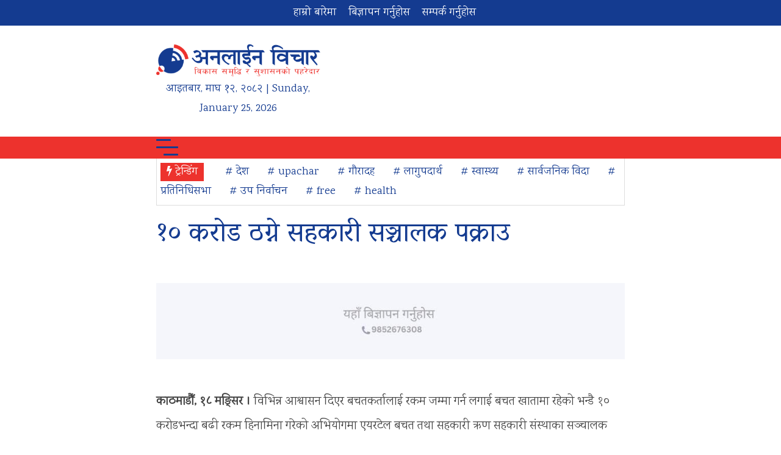

--- FILE ---
content_type: text/html; charset=UTF-8
request_url: https://www.onlinebichar.com/archives/4147
body_size: 12862
content:
<!doctype html>
<html lang="en-US"
 xmlns:og="http://ogp.me/ns#"
 xmlns:fb="http://ogp.me/ns/fb#" prefix="og: https://ogp.me/ns#">
    <head>
        <meta charset="UTF-8">
        <meta name="viewport" content="width=device-width, initial-scale=1">
        <link rel="profile" href="https://gmpg.org/xfn/11">
        <link rel="preconnect" href="https://fonts.googleapis.com">
        <link rel="preconnect" href="https://fonts.gstatic.com" crossorigin>
        <link href="https://fonts.googleapis.com/css2?family=Karma&family=Vesper+Libre&display=swap" rel="stylesheet">
        	<style>img:is([sizes="auto" i], [sizes^="auto," i]) { contain-intrinsic-size: 3000px 1500px }</style>
	
<!-- Search Engine Optimization by Rank Math - https://rankmath.com/ -->
<title>१० करोड ठग्ने सहकारी सञ्चालक पक्राउ - Online Bichar</title>
<meta name="description" content="काठमाडौँ, १८ मङ्सिर । विभिन्न आश्वासन दिएर बचतकर्तालाई रकम जम्मा गर्न लगाई बचत खातामा रहेको भन्डै १० करोडभन्दा बढी रकम हिनामिना गरेको अभियोगमा एयरटेल बचत तथा"/>
<meta name="robots" content="follow, index, max-snippet:-1, max-video-preview:-1, max-image-preview:large"/>
<link rel="canonical" href="https://www.onlinebichar.com/archives/4147" />
<meta property="og:locale" content="en_US" />
<meta property="og:type" content="article" />
<meta property="og:title" content="१० करोड ठग्ने सहकारी सञ्चालक पक्राउ - Online Bichar" />
<meta property="og:description" content="काठमाडौँ, १८ मङ्सिर । विभिन्न आश्वासन दिएर बचतकर्तालाई रकम जम्मा गर्न लगाई बचत खातामा रहेको भन्डै १० करोडभन्दा बढी रकम हिनामिना गरेको अभियोगमा एयरटेल बचत तथा" />
<meta property="og:url" content="https://www.onlinebichar.com/archives/4147" />
<meta property="og:site_name" content="Online Bichar" />
<meta property="article:publisher" content="https://www.facebook.com/onlinebichar.np" />
<meta property="article:section" content="Featured" />
<meta property="og:image" content="https://www.onlinebichar.com/wp-content/uploads/2018/12/एक-करोड.jpg" />
<meta property="og:image:secure_url" content="https://www.onlinebichar.com/wp-content/uploads/2018/12/एक-करोड.jpg" />
<meta property="og:image:width" content="840" />
<meta property="og:image:height" content="500" />
<meta property="og:image:alt" content="१० करोड ठग्ने सहकारी सञ्चालक पक्राउ" />
<meta property="og:image:type" content="image/jpeg" />
<meta property="article:published_time" content="2018-12-04T09:14:23+05:45" />
<meta name="twitter:card" content="summary_large_image" />
<meta name="twitter:title" content="१० करोड ठग्ने सहकारी सञ्चालक पक्राउ - Online Bichar" />
<meta name="twitter:description" content="काठमाडौँ, १८ मङ्सिर । विभिन्न आश्वासन दिएर बचतकर्तालाई रकम जम्मा गर्न लगाई बचत खातामा रहेको भन्डै १० करोडभन्दा बढी रकम हिनामिना गरेको अभियोगमा एयरटेल बचत तथा" />
<meta name="twitter:site" content="@onlinebichar" />
<meta name="twitter:creator" content="@onlinebichar" />
<meta name="twitter:image" content="https://www.onlinebichar.com/wp-content/uploads/2018/12/एक-करोड.jpg" />
<meta name="twitter:label1" content="Written by" />
<meta name="twitter:data1" content="Online Bichar" />
<meta name="twitter:label2" content="Time to read" />
<meta name="twitter:data2" content="Less than a minute" />
<script type="application/ld+json" class="rank-math-schema">{"@context":"https://schema.org","@graph":[{"@type":"Place","@id":"https://www.onlinebichar.com/#place","address":{"@type":"PostalAddress","streetAddress":"Gauradaha","addressLocality":"Jhapa","addressRegion":"Kosi","postalCode":"57200","addressCountry":"Nepal"}},{"@type":["NewsMediaOrganization","Organization"],"@id":"https://www.onlinebichar.com/#organization","name":"Online Bichar","url":"https://www.onlinebichar.com","sameAs":["https://www.facebook.com/onlinebichar.np","https://twitter.com/onlinebichar"],"email":"info@onlinebichar.com","address":{"@type":"PostalAddress","streetAddress":"Gauradaha","addressLocality":"Jhapa","addressRegion":"Kosi","postalCode":"57200","addressCountry":"Nepal"},"logo":{"@type":"ImageObject","@id":"https://www.onlinebichar.com/#logo","url":"https://www.onlinebichar.com/wp-content/uploads/2023/04/onlinebichar_favicon.png","contentUrl":"https://www.onlinebichar.com/wp-content/uploads/2023/04/onlinebichar_favicon.png","caption":"Online Bichar","inLanguage":"en-US","width":"512","height":"512"},"contactPoint":[{"@type":"ContactPoint","telephone":"+9779852676308","contactType":"customer support"}],"location":{"@id":"https://www.onlinebichar.com/#place"}},{"@type":"WebSite","@id":"https://www.onlinebichar.com/#website","url":"https://www.onlinebichar.com","name":"Online Bichar","alternateName":"\u0905\u0928\u0932\u093e\u0907\u0928 \u0935\u093f\u091a\u093e\u0930","publisher":{"@id":"https://www.onlinebichar.com/#organization"},"inLanguage":"en-US"},{"@type":"ImageObject","@id":"https://www.onlinebichar.com/wp-content/uploads/2018/12/\u090f\u0915-\u0915\u0930\u094b\u0921.jpg","url":"https://www.onlinebichar.com/wp-content/uploads/2018/12/\u090f\u0915-\u0915\u0930\u094b\u0921.jpg","width":"840","height":"500","inLanguage":"en-US"},{"@type":"BreadcrumbList","@id":"https://www.onlinebichar.com/archives/4147#breadcrumb","itemListElement":[{"@type":"ListItem","position":"1","item":{"@id":"https://www.onlinebichar.com","name":"Home"}},{"@type":"ListItem","position":"2","item":{"@id":"https://www.onlinebichar.com/news/featured","name":"Featured"}},{"@type":"ListItem","position":"3","item":{"@id":"https://www.onlinebichar.com/archives/4147","name":"\u0967\u0966 \u0915\u0930\u094b\u0921 \u0920\u0917\u094d\u0928\u0947 \u0938\u0939\u0915\u093e\u0930\u0940 \u0938\u091e\u094d\u091a\u093e\u0932\u0915 \u092a\u0915\u094d\u0930\u093e\u0909"}}]},{"@type":"WebPage","@id":"https://www.onlinebichar.com/archives/4147#webpage","url":"https://www.onlinebichar.com/archives/4147","name":"\u0967\u0966 \u0915\u0930\u094b\u0921 \u0920\u0917\u094d\u0928\u0947 \u0938\u0939\u0915\u093e\u0930\u0940 \u0938\u091e\u094d\u091a\u093e\u0932\u0915 \u092a\u0915\u094d\u0930\u093e\u0909 - Online Bichar","datePublished":"2018-12-04T09:14:23+05:45","dateModified":"2018-12-04T09:14:23+05:45","isPartOf":{"@id":"https://www.onlinebichar.com/#website"},"primaryImageOfPage":{"@id":"https://www.onlinebichar.com/wp-content/uploads/2018/12/\u090f\u0915-\u0915\u0930\u094b\u0921.jpg"},"inLanguage":"en-US","breadcrumb":{"@id":"https://www.onlinebichar.com/archives/4147#breadcrumb"}},{"@type":"Person","@id":"https://www.onlinebichar.com/author/online-bichar","name":"Online Bichar","url":"https://www.onlinebichar.com/author/online-bichar","image":{"@type":"ImageObject","@id":"https://secure.gravatar.com/avatar/afc01607bf12aba1c3f0998c2b87379d5c18b69a33a1d57fcd1d735fcf8a262d?s=96&amp;d=mm&amp;r=g","url":"https://secure.gravatar.com/avatar/afc01607bf12aba1c3f0998c2b87379d5c18b69a33a1d57fcd1d735fcf8a262d?s=96&amp;d=mm&amp;r=g","caption":"Online Bichar","inLanguage":"en-US"},"sameAs":["http://www.onlinebichar.com"],"worksFor":{"@id":"https://www.onlinebichar.com/#organization"}},{"@type":"NewsArticle","headline":"\u0967\u0966 \u0915\u0930\u094b\u0921 \u0920\u0917\u094d\u0928\u0947 \u0938\u0939\u0915\u093e\u0930\u0940 \u0938\u091e\u094d\u091a\u093e\u0932\u0915 \u092a\u0915\u094d\u0930\u093e\u0909 - Online Bichar","datePublished":"2018-12-04T09:14:23+05:45","dateModified":"2018-12-04T09:14:23+05:45","articleSection":"Featured, \u092e\u0941\u0916\u094d\u092f \u0938\u092e\u093e\u091a\u093e\u0930, \u0938\u092e\u093e\u091a\u093e\u0930","author":{"@id":"https://www.onlinebichar.com/author/online-bichar","name":"Online Bichar"},"publisher":{"@id":"https://www.onlinebichar.com/#organization"},"description":"\u0915\u093e\u0920\u092e\u093e\u0921\u094c\u0901, \u0967\u096e \u092e\u0919\u094d\u0938\u093f\u0930\u00a0\u0964 \u0935\u093f\u092d\u093f\u0928\u094d\u0928 \u0906\u0936\u094d\u0935\u093e\u0938\u0928 \u0926\u093f\u090f\u0930 \u092c\u091a\u0924\u0915\u0930\u094d\u0924\u093e\u0932\u093e\u0908 \u0930\u0915\u092e \u091c\u092e\u094d\u092e\u093e \u0917\u0930\u094d\u0928 \u0932\u0917\u093e\u0908 \u092c\u091a\u0924 \u0916\u093e\u0924\u093e\u092e\u093e \u0930\u0939\u0947\u0915\u094b \u092d\u0928\u094d\u0921\u0948 \u0967\u0966 \u0915\u0930\u094b\u0921\u092d\u0928\u094d\u0926\u093e \u092c\u0922\u0940 \u0930\u0915\u092e \u0939\u093f\u0928\u093e\u092e\u093f\u0928\u093e \u0917\u0930\u0947\u0915\u094b \u0905\u092d\u093f\u092f\u094b\u0917\u092e\u093e \u090f\u092f\u0930\u091f\u0947\u0932 \u092c\u091a\u0924 \u0924\u0925\u093e","name":"\u0967\u0966 \u0915\u0930\u094b\u0921 \u0920\u0917\u094d\u0928\u0947 \u0938\u0939\u0915\u093e\u0930\u0940 \u0938\u091e\u094d\u091a\u093e\u0932\u0915 \u092a\u0915\u094d\u0930\u093e\u0909 - Online Bichar","@id":"https://www.onlinebichar.com/archives/4147#richSnippet","isPartOf":{"@id":"https://www.onlinebichar.com/archives/4147#webpage"},"image":{"@id":"https://www.onlinebichar.com/wp-content/uploads/2018/12/\u090f\u0915-\u0915\u0930\u094b\u0921.jpg"},"inLanguage":"en-US","mainEntityOfPage":{"@id":"https://www.onlinebichar.com/archives/4147#webpage"}}]}</script>
<!-- /Rank Math WordPress SEO plugin -->

<link rel="alternate" type="application/rss+xml" title="Online Bichar &raquo; Feed" href="https://www.onlinebichar.com/feed" />
<link rel="alternate" type="application/rss+xml" title="Online Bichar &raquo; Comments Feed" href="https://www.onlinebichar.com/comments/feed" />
<link rel="alternate" type="application/rss+xml" title="Online Bichar &raquo; १० करोड ठग्ने सहकारी सञ्चालक पक्राउ Comments Feed" href="https://www.onlinebichar.com/archives/4147/feed" />
<script>
window._wpemojiSettings = {"baseUrl":"https:\/\/s.w.org\/images\/core\/emoji\/16.0.1\/72x72\/","ext":".png","svgUrl":"https:\/\/s.w.org\/images\/core\/emoji\/16.0.1\/svg\/","svgExt":".svg","source":{"concatemoji":"https:\/\/www.onlinebichar.com\/wp-includes\/js\/wp-emoji-release.min.js?ver=6.8.3"}};
/*! This file is auto-generated */
!function(s,n){var o,i,e;function c(e){try{var t={supportTests:e,timestamp:(new Date).valueOf()};sessionStorage.setItem(o,JSON.stringify(t))}catch(e){}}function p(e,t,n){e.clearRect(0,0,e.canvas.width,e.canvas.height),e.fillText(t,0,0);var t=new Uint32Array(e.getImageData(0,0,e.canvas.width,e.canvas.height).data),a=(e.clearRect(0,0,e.canvas.width,e.canvas.height),e.fillText(n,0,0),new Uint32Array(e.getImageData(0,0,e.canvas.width,e.canvas.height).data));return t.every(function(e,t){return e===a[t]})}function u(e,t){e.clearRect(0,0,e.canvas.width,e.canvas.height),e.fillText(t,0,0);for(var n=e.getImageData(16,16,1,1),a=0;a<n.data.length;a++)if(0!==n.data[a])return!1;return!0}function f(e,t,n,a){switch(t){case"flag":return n(e,"\ud83c\udff3\ufe0f\u200d\u26a7\ufe0f","\ud83c\udff3\ufe0f\u200b\u26a7\ufe0f")?!1:!n(e,"\ud83c\udde8\ud83c\uddf6","\ud83c\udde8\u200b\ud83c\uddf6")&&!n(e,"\ud83c\udff4\udb40\udc67\udb40\udc62\udb40\udc65\udb40\udc6e\udb40\udc67\udb40\udc7f","\ud83c\udff4\u200b\udb40\udc67\u200b\udb40\udc62\u200b\udb40\udc65\u200b\udb40\udc6e\u200b\udb40\udc67\u200b\udb40\udc7f");case"emoji":return!a(e,"\ud83e\udedf")}return!1}function g(e,t,n,a){var r="undefined"!=typeof WorkerGlobalScope&&self instanceof WorkerGlobalScope?new OffscreenCanvas(300,150):s.createElement("canvas"),o=r.getContext("2d",{willReadFrequently:!0}),i=(o.textBaseline="top",o.font="600 32px Arial",{});return e.forEach(function(e){i[e]=t(o,e,n,a)}),i}function t(e){var t=s.createElement("script");t.src=e,t.defer=!0,s.head.appendChild(t)}"undefined"!=typeof Promise&&(o="wpEmojiSettingsSupports",i=["flag","emoji"],n.supports={everything:!0,everythingExceptFlag:!0},e=new Promise(function(e){s.addEventListener("DOMContentLoaded",e,{once:!0})}),new Promise(function(t){var n=function(){try{var e=JSON.parse(sessionStorage.getItem(o));if("object"==typeof e&&"number"==typeof e.timestamp&&(new Date).valueOf()<e.timestamp+604800&&"object"==typeof e.supportTests)return e.supportTests}catch(e){}return null}();if(!n){if("undefined"!=typeof Worker&&"undefined"!=typeof OffscreenCanvas&&"undefined"!=typeof URL&&URL.createObjectURL&&"undefined"!=typeof Blob)try{var e="postMessage("+g.toString()+"("+[JSON.stringify(i),f.toString(),p.toString(),u.toString()].join(",")+"));",a=new Blob([e],{type:"text/javascript"}),r=new Worker(URL.createObjectURL(a),{name:"wpTestEmojiSupports"});return void(r.onmessage=function(e){c(n=e.data),r.terminate(),t(n)})}catch(e){}c(n=g(i,f,p,u))}t(n)}).then(function(e){for(var t in e)n.supports[t]=e[t],n.supports.everything=n.supports.everything&&n.supports[t],"flag"!==t&&(n.supports.everythingExceptFlag=n.supports.everythingExceptFlag&&n.supports[t]);n.supports.everythingExceptFlag=n.supports.everythingExceptFlag&&!n.supports.flag,n.DOMReady=!1,n.readyCallback=function(){n.DOMReady=!0}}).then(function(){return e}).then(function(){var e;n.supports.everything||(n.readyCallback(),(e=n.source||{}).concatemoji?t(e.concatemoji):e.wpemoji&&e.twemoji&&(t(e.twemoji),t(e.wpemoji)))}))}((window,document),window._wpemojiSettings);
</script>
<style id='wp-emoji-styles-inline-css'>

	img.wp-smiley, img.emoji {
		display: inline !important;
		border: none !important;
		box-shadow: none !important;
		height: 1em !important;
		width: 1em !important;
		margin: 0 0.07em !important;
		vertical-align: -0.1em !important;
		background: none !important;
		padding: 0 !important;
	}
</style>
<link rel='stylesheet' id='wp-block-library-css' href='https://www.onlinebichar.com/wp-includes/css/dist/block-library/style.min.css?ver=6.8.3' media='all' />
<style id='classic-theme-styles-inline-css'>
/*! This file is auto-generated */
.wp-block-button__link{color:#fff;background-color:#32373c;border-radius:9999px;box-shadow:none;text-decoration:none;padding:calc(.667em + 2px) calc(1.333em + 2px);font-size:1.125em}.wp-block-file__button{background:#32373c;color:#fff;text-decoration:none}
</style>
<style id='global-styles-inline-css'>
:root{--wp--preset--aspect-ratio--square: 1;--wp--preset--aspect-ratio--4-3: 4/3;--wp--preset--aspect-ratio--3-4: 3/4;--wp--preset--aspect-ratio--3-2: 3/2;--wp--preset--aspect-ratio--2-3: 2/3;--wp--preset--aspect-ratio--16-9: 16/9;--wp--preset--aspect-ratio--9-16: 9/16;--wp--preset--color--black: #000000;--wp--preset--color--cyan-bluish-gray: #abb8c3;--wp--preset--color--white: #ffffff;--wp--preset--color--pale-pink: #f78da7;--wp--preset--color--vivid-red: #cf2e2e;--wp--preset--color--luminous-vivid-orange: #ff6900;--wp--preset--color--luminous-vivid-amber: #fcb900;--wp--preset--color--light-green-cyan: #7bdcb5;--wp--preset--color--vivid-green-cyan: #00d084;--wp--preset--color--pale-cyan-blue: #8ed1fc;--wp--preset--color--vivid-cyan-blue: #0693e3;--wp--preset--color--vivid-purple: #9b51e0;--wp--preset--gradient--vivid-cyan-blue-to-vivid-purple: linear-gradient(135deg,rgba(6,147,227,1) 0%,rgb(155,81,224) 100%);--wp--preset--gradient--light-green-cyan-to-vivid-green-cyan: linear-gradient(135deg,rgb(122,220,180) 0%,rgb(0,208,130) 100%);--wp--preset--gradient--luminous-vivid-amber-to-luminous-vivid-orange: linear-gradient(135deg,rgba(252,185,0,1) 0%,rgba(255,105,0,1) 100%);--wp--preset--gradient--luminous-vivid-orange-to-vivid-red: linear-gradient(135deg,rgba(255,105,0,1) 0%,rgb(207,46,46) 100%);--wp--preset--gradient--very-light-gray-to-cyan-bluish-gray: linear-gradient(135deg,rgb(238,238,238) 0%,rgb(169,184,195) 100%);--wp--preset--gradient--cool-to-warm-spectrum: linear-gradient(135deg,rgb(74,234,220) 0%,rgb(151,120,209) 20%,rgb(207,42,186) 40%,rgb(238,44,130) 60%,rgb(251,105,98) 80%,rgb(254,248,76) 100%);--wp--preset--gradient--blush-light-purple: linear-gradient(135deg,rgb(255,206,236) 0%,rgb(152,150,240) 100%);--wp--preset--gradient--blush-bordeaux: linear-gradient(135deg,rgb(254,205,165) 0%,rgb(254,45,45) 50%,rgb(107,0,62) 100%);--wp--preset--gradient--luminous-dusk: linear-gradient(135deg,rgb(255,203,112) 0%,rgb(199,81,192) 50%,rgb(65,88,208) 100%);--wp--preset--gradient--pale-ocean: linear-gradient(135deg,rgb(255,245,203) 0%,rgb(182,227,212) 50%,rgb(51,167,181) 100%);--wp--preset--gradient--electric-grass: linear-gradient(135deg,rgb(202,248,128) 0%,rgb(113,206,126) 100%);--wp--preset--gradient--midnight: linear-gradient(135deg,rgb(2,3,129) 0%,rgb(40,116,252) 100%);--wp--preset--font-size--small: 13px;--wp--preset--font-size--medium: 20px;--wp--preset--font-size--large: 36px;--wp--preset--font-size--x-large: 42px;--wp--preset--spacing--20: 0.44rem;--wp--preset--spacing--30: 0.67rem;--wp--preset--spacing--40: 1rem;--wp--preset--spacing--50: 1.5rem;--wp--preset--spacing--60: 2.25rem;--wp--preset--spacing--70: 3.38rem;--wp--preset--spacing--80: 5.06rem;--wp--preset--shadow--natural: 6px 6px 9px rgba(0, 0, 0, 0.2);--wp--preset--shadow--deep: 12px 12px 50px rgba(0, 0, 0, 0.4);--wp--preset--shadow--sharp: 6px 6px 0px rgba(0, 0, 0, 0.2);--wp--preset--shadow--outlined: 6px 6px 0px -3px rgba(255, 255, 255, 1), 6px 6px rgba(0, 0, 0, 1);--wp--preset--shadow--crisp: 6px 6px 0px rgba(0, 0, 0, 1);}:where(.is-layout-flex){gap: 0.5em;}:where(.is-layout-grid){gap: 0.5em;}body .is-layout-flex{display: flex;}.is-layout-flex{flex-wrap: wrap;align-items: center;}.is-layout-flex > :is(*, div){margin: 0;}body .is-layout-grid{display: grid;}.is-layout-grid > :is(*, div){margin: 0;}:where(.wp-block-columns.is-layout-flex){gap: 2em;}:where(.wp-block-columns.is-layout-grid){gap: 2em;}:where(.wp-block-post-template.is-layout-flex){gap: 1.25em;}:where(.wp-block-post-template.is-layout-grid){gap: 1.25em;}.has-black-color{color: var(--wp--preset--color--black) !important;}.has-cyan-bluish-gray-color{color: var(--wp--preset--color--cyan-bluish-gray) !important;}.has-white-color{color: var(--wp--preset--color--white) !important;}.has-pale-pink-color{color: var(--wp--preset--color--pale-pink) !important;}.has-vivid-red-color{color: var(--wp--preset--color--vivid-red) !important;}.has-luminous-vivid-orange-color{color: var(--wp--preset--color--luminous-vivid-orange) !important;}.has-luminous-vivid-amber-color{color: var(--wp--preset--color--luminous-vivid-amber) !important;}.has-light-green-cyan-color{color: var(--wp--preset--color--light-green-cyan) !important;}.has-vivid-green-cyan-color{color: var(--wp--preset--color--vivid-green-cyan) !important;}.has-pale-cyan-blue-color{color: var(--wp--preset--color--pale-cyan-blue) !important;}.has-vivid-cyan-blue-color{color: var(--wp--preset--color--vivid-cyan-blue) !important;}.has-vivid-purple-color{color: var(--wp--preset--color--vivid-purple) !important;}.has-black-background-color{background-color: var(--wp--preset--color--black) !important;}.has-cyan-bluish-gray-background-color{background-color: var(--wp--preset--color--cyan-bluish-gray) !important;}.has-white-background-color{background-color: var(--wp--preset--color--white) !important;}.has-pale-pink-background-color{background-color: var(--wp--preset--color--pale-pink) !important;}.has-vivid-red-background-color{background-color: var(--wp--preset--color--vivid-red) !important;}.has-luminous-vivid-orange-background-color{background-color: var(--wp--preset--color--luminous-vivid-orange) !important;}.has-luminous-vivid-amber-background-color{background-color: var(--wp--preset--color--luminous-vivid-amber) !important;}.has-light-green-cyan-background-color{background-color: var(--wp--preset--color--light-green-cyan) !important;}.has-vivid-green-cyan-background-color{background-color: var(--wp--preset--color--vivid-green-cyan) !important;}.has-pale-cyan-blue-background-color{background-color: var(--wp--preset--color--pale-cyan-blue) !important;}.has-vivid-cyan-blue-background-color{background-color: var(--wp--preset--color--vivid-cyan-blue) !important;}.has-vivid-purple-background-color{background-color: var(--wp--preset--color--vivid-purple) !important;}.has-black-border-color{border-color: var(--wp--preset--color--black) !important;}.has-cyan-bluish-gray-border-color{border-color: var(--wp--preset--color--cyan-bluish-gray) !important;}.has-white-border-color{border-color: var(--wp--preset--color--white) !important;}.has-pale-pink-border-color{border-color: var(--wp--preset--color--pale-pink) !important;}.has-vivid-red-border-color{border-color: var(--wp--preset--color--vivid-red) !important;}.has-luminous-vivid-orange-border-color{border-color: var(--wp--preset--color--luminous-vivid-orange) !important;}.has-luminous-vivid-amber-border-color{border-color: var(--wp--preset--color--luminous-vivid-amber) !important;}.has-light-green-cyan-border-color{border-color: var(--wp--preset--color--light-green-cyan) !important;}.has-vivid-green-cyan-border-color{border-color: var(--wp--preset--color--vivid-green-cyan) !important;}.has-pale-cyan-blue-border-color{border-color: var(--wp--preset--color--pale-cyan-blue) !important;}.has-vivid-cyan-blue-border-color{border-color: var(--wp--preset--color--vivid-cyan-blue) !important;}.has-vivid-purple-border-color{border-color: var(--wp--preset--color--vivid-purple) !important;}.has-vivid-cyan-blue-to-vivid-purple-gradient-background{background: var(--wp--preset--gradient--vivid-cyan-blue-to-vivid-purple) !important;}.has-light-green-cyan-to-vivid-green-cyan-gradient-background{background: var(--wp--preset--gradient--light-green-cyan-to-vivid-green-cyan) !important;}.has-luminous-vivid-amber-to-luminous-vivid-orange-gradient-background{background: var(--wp--preset--gradient--luminous-vivid-amber-to-luminous-vivid-orange) !important;}.has-luminous-vivid-orange-to-vivid-red-gradient-background{background: var(--wp--preset--gradient--luminous-vivid-orange-to-vivid-red) !important;}.has-very-light-gray-to-cyan-bluish-gray-gradient-background{background: var(--wp--preset--gradient--very-light-gray-to-cyan-bluish-gray) !important;}.has-cool-to-warm-spectrum-gradient-background{background: var(--wp--preset--gradient--cool-to-warm-spectrum) !important;}.has-blush-light-purple-gradient-background{background: var(--wp--preset--gradient--blush-light-purple) !important;}.has-blush-bordeaux-gradient-background{background: var(--wp--preset--gradient--blush-bordeaux) !important;}.has-luminous-dusk-gradient-background{background: var(--wp--preset--gradient--luminous-dusk) !important;}.has-pale-ocean-gradient-background{background: var(--wp--preset--gradient--pale-ocean) !important;}.has-electric-grass-gradient-background{background: var(--wp--preset--gradient--electric-grass) !important;}.has-midnight-gradient-background{background: var(--wp--preset--gradient--midnight) !important;}.has-small-font-size{font-size: var(--wp--preset--font-size--small) !important;}.has-medium-font-size{font-size: var(--wp--preset--font-size--medium) !important;}.has-large-font-size{font-size: var(--wp--preset--font-size--large) !important;}.has-x-large-font-size{font-size: var(--wp--preset--font-size--x-large) !important;}
:where(.wp-block-post-template.is-layout-flex){gap: 1.25em;}:where(.wp-block-post-template.is-layout-grid){gap: 1.25em;}
:where(.wp-block-columns.is-layout-flex){gap: 2em;}:where(.wp-block-columns.is-layout-grid){gap: 2em;}
:root :where(.wp-block-pullquote){font-size: 1.5em;line-height: 1.6;}
</style>
<link rel='stylesheet' id='font-awesome-css' href='https://www.onlinebichar.com/wp-content/themes/onlinebichar_v4/css/font-awesome.min.css?ver=6.8.3' media='all' />
<link rel='stylesheet' id='all-css' href='https://www.onlinebichar.com/wp-content/themes/onlinebichar_v4/css/all.css?ver=6.8.3' media='all' />
<link rel='stylesheet' id='ob-style-css' href='https://www.onlinebichar.com/wp-content/themes/onlinebichar_v4/style.css?ver=10.4' media='all' />
<script src="https://www.onlinebichar.com/wp-includes/js/jquery/jquery.min.js?ver=3.7.1" id="jquery-core-js"></script>
<script src="https://www.onlinebichar.com/wp-includes/js/jquery/jquery-migrate.min.js?ver=3.4.1" id="jquery-migrate-js"></script>
<link rel="https://api.w.org/" href="https://www.onlinebichar.com/wp-json/" /><link rel="alternate" title="JSON" type="application/json" href="https://www.onlinebichar.com/wp-json/wp/v2/posts/4147" /><link rel="EditURI" type="application/rsd+xml" title="RSD" href="https://www.onlinebichar.com/xmlrpc.php?rsd" />
<meta name="generator" content="WordPress 6.8.3" />
<link rel='shortlink' href='https://www.onlinebichar.com/?p=4147' />
<link rel="alternate" title="oEmbed (JSON)" type="application/json+oembed" href="https://www.onlinebichar.com/wp-json/oembed/1.0/embed?url=https%3A%2F%2Fwww.onlinebichar.com%2Farchives%2F4147" />
<link rel="alternate" title="oEmbed (XML)" type="text/xml+oembed" href="https://www.onlinebichar.com/wp-json/oembed/1.0/embed?url=https%3A%2F%2Fwww.onlinebichar.com%2Farchives%2F4147&#038;format=xml" />
<meta property="fb:app_id" content="151902322248658"/><script id="google_gtagjs" src="https://www.googletagmanager.com/gtag/js?id=G-69EB63CJSD" async></script>
<script id="google_gtagjs-inline">
window.dataLayer = window.dataLayer || [];function gtag(){dataLayer.push(arguments);}gtag('js', new Date());gtag('config', 'G-69EB63CJSD', {} );
</script>
<link rel="icon" href="https://www.onlinebichar.com/wp-content/uploads/2023/04/cropped-onlinebichar_favicon-32x32.jpg" sizes="32x32" />
<link rel="icon" href="https://www.onlinebichar.com/wp-content/uploads/2023/04/cropped-onlinebichar_favicon-192x192.jpg" sizes="192x192" />
<link rel="apple-touch-icon" href="https://www.onlinebichar.com/wp-content/uploads/2023/04/cropped-onlinebichar_favicon-180x180.jpg" />
<meta name="msapplication-TileImage" content="https://www.onlinebichar.com/wp-content/uploads/2023/04/cropped-onlinebichar_favicon-270x270.jpg" />
    </head>

    <body class="wp-singular post-template-default single single-post postid-4147 single-format-standard wp-theme-onlinebichar_v4">
                <div id="page" class="site">
            <div class="top-header">
                <div class="onlinebichar-container">
                    <div class="top-header-left">
                        <ul id="menu-td-demo-top-menu" class="menu"><li id="menu-item-34" class="menu-item menu-item-type-custom menu-item-object-custom menu-item-34"><a href="https://www.onlinebichar.com/about-us">हाम्रो बारेमा</a></li>
<li id="menu-item-35" class="menu-item menu-item-type-custom menu-item-object-custom menu-item-35"><a href="#">बिज्ञापन गर्नुहोस</a></li>
<li id="menu-item-36" class="menu-item menu-item-type-post_type menu-item-object-page menu-item-36"><a href="https://www.onlinebichar.com/contact">सम्पर्क गर्नुहोस</a></li>
</ul>                    </div>

                    <div class="top-header-right">
                        <form role="search" method="get" class="search-form" action="https://www.onlinebichar.com/">
				<label>
					<span class="screen-reader-text">Search for:</span>
					<input type="search" class="search-field" placeholder="Search &hellip;" value="" name="s" />
				</label>
				<input type="submit" class="search-submit" value="Search" />
			</form>                    </div>
                </div>
            </div>

            <div class="main-header">
                <div class="onlinebichar-container">
                    <div class="site-branding">
                        <a href="https://www.onlinebichar.com/" rel="home">
                            <img src="https://www.onlinebichar.com/wp-content/uploads/2023/04/onlinebichar_logo_v4_1.png"  alt="Online Bichar">
                        </a>
                            <div class="nep-eng-calendar">
                <span class="nep-day">आइतबार</span>,
        <span class="nep-month">माघ</span>
        <span class="nep-date">१२</span>,
        <span class="nep-date">२०८२</span> | Sunday, January 25, 2026    </div>
                        </div><!-- .site-branding -->

                    <div class="site-header-ad">
                                            </div>
                </div>
            </div>

            <nav id="site-navigation" class="main-navigation">
                <div class="onlinebichar-container">
                    <div class="toggle-menu">
                        <div class="burger burger-squeeze"><div class="burger-lines"></div></div>
                    </div>
                    <ul id="menu-td-demo-header-menu" class="clearfix onlinebichar-menu"><li id="menu-item-33881" class="menu-item menu-item-type-post_type menu-item-object-page menu-item-33881"><a href="https://www.onlinebichar.com/homepage">गृहपृष्ठ</a></li>
<li id="menu-item-33882" class="menu-item menu-item-type-taxonomy menu-item-object-category current-post-ancestor current-menu-parent current-post-parent menu-item-33882"><a href="https://www.onlinebichar.com/news/news">समाचार</a></li>
<li id="menu-item-174" class="menu-item menu-item-type-taxonomy menu-item-object-category menu-item-174"><a href="https://www.onlinebichar.com/news/bichar">विचार</a></li>
<li id="menu-item-175" class="menu-item menu-item-type-taxonomy menu-item-object-category menu-item-175"><a href="https://www.onlinebichar.com/news/artha">अर्थ</a></li>
<li id="menu-item-170" class="menu-item menu-item-type-taxonomy menu-item-object-category menu-item-170"><a href="https://www.onlinebichar.com/news/health">स्वास्थ्य</a></li>
<li id="menu-item-168" class="menu-item menu-item-type-taxonomy menu-item-object-category menu-item-168"><a href="https://www.onlinebichar.com/news/shikshya">शिक्षा / साहित्य</a></li>
<li id="menu-item-163" class="menu-item menu-item-type-taxonomy menu-item-object-category menu-item-163"><a href="https://www.onlinebichar.com/news/sports">खेल</a></li>
<li id="menu-item-1621" class="menu-item menu-item-type-taxonomy menu-item-object-category menu-item-1621"><a href="https://www.onlinebichar.com/news/international">विश्व</a></li>
<li id="menu-item-33883" class="menu-item menu-item-type-taxonomy menu-item-object-category menu-item-33883"><a href="https://www.onlinebichar.com/news/newspaper">पत्र / पत्रिका</a></li>
<li id="menu-item-181" class="menu-item menu-item-type-taxonomy menu-item-object-category menu-item-181"><a href="https://www.onlinebichar.com/news/editorial">सम्पादकीय</a></li>
<li id="menu-item-33884" class="menu-item menu-item-type-custom menu-item-object-custom menu-item-has-children menu-item-33884"><a href="#">अन्य +</a>
<ul class="sub-menu">
	<li id="menu-item-33889" class="menu-item menu-item-type-taxonomy menu-item-object-category menu-item-33889"><a href="https://www.onlinebichar.com/news/science-tech">बिज्ञान / प्रविधि</a></li>
	<li id="menu-item-33885" class="menu-item menu-item-type-taxonomy menu-item-object-category menu-item-33885"><a href="https://www.onlinebichar.com/news/antarwarta">अन्तरवार्ता</a></li>
	<li id="menu-item-33886" class="menu-item menu-item-type-taxonomy menu-item-object-category menu-item-33886"><a href="https://www.onlinebichar.com/news/krishi">कृषि</a></li>
	<li id="menu-item-33887" class="menu-item menu-item-type-taxonomy menu-item-object-category menu-item-33887"><a href="https://www.onlinebichar.com/news/tourism">पर्यटन</a></li>
	<li id="menu-item-33888" class="menu-item menu-item-type-taxonomy menu-item-object-category menu-item-33888"><a href="https://www.onlinebichar.com/news/bal-sansar">बाल संसार</a></li>
</ul>
</li>
</ul>                </div>
            </nav><!-- #site-navigation -->
            
            <div class="onlinebichar-container">
                <div class="trending-tags">
				    <span><i class="fa fa-bolt" aria-hidden="true"></i> ट्रेन्डिंग</span>
				    
				                                <a href="https://www.onlinebichar.com/tag/%e0%a4%a6%e0%a5%87%e0%a4%b6" title="देश"># देश</a>
                                                    <a href="https://www.onlinebichar.com/tag/upachar" title="upachar"># upachar</a>
                                                    <a href="https://www.onlinebichar.com/tag/%e0%a4%97%e0%a5%8c%e0%a4%b0%e0%a4%be%e0%a4%a6%e0%a4%b9" title="गौरादह"># गौरादह</a>
                                                    <a href="https://www.onlinebichar.com/tag/%e0%a4%b2%e0%a4%be%e0%a4%97%e0%a5%81%e0%a4%aa%e0%a4%a6%e0%a4%be%e0%a4%b0%e0%a5%8d%e0%a4%a5" title="लागुपदार्थ"># लागुपदार्थ</a>
                                                    <a href="https://www.onlinebichar.com/tag/%e0%a4%b8%e0%a5%8d%e0%a4%b5%e0%a4%be%e0%a4%b8%e0%a5%8d%e0%a4%a5%e0%a5%8d%e0%a4%af" title="स्वास्थ्य"># स्वास्थ्य</a>
                                                    <a href="https://www.onlinebichar.com/tag/%e0%a4%b8%e0%a4%be%e0%a4%b0%e0%a5%8d%e0%a4%b5%e0%a4%9c%e0%a4%a8%e0%a4%bf%e0%a4%95-%e0%a4%b5%e0%a4%bf%e0%a4%a6%e0%a4%be" title="सार्वजनिक विदा"># सार्वजनिक विदा</a>
                                                    <a href="https://www.onlinebichar.com/tag/%e0%a4%aa%e0%a5%8d%e0%a4%b0%e0%a4%a4%e0%a4%bf%e0%a4%a8%e0%a4%bf%e0%a4%a7%e0%a4%bf%e0%a4%b8%e0%a4%ad%e0%a4%be" title="प्रतिनिधिसभा"># प्रतिनिधिसभा</a>
                                                    <a href="https://www.onlinebichar.com/tag/%e0%a4%89%e0%a4%aa-%e0%a4%a8%e0%a4%bf%e0%a4%b0%e0%a5%8d%e0%a4%b5%e0%a4%be%e0%a4%9a%e0%a4%a8" title="उप निर्वाचन"># उप निर्वाचन</a>
                                                    <a href="https://www.onlinebichar.com/tag/free" title="free"># free</a>
                                                    <a href="https://www.onlinebichar.com/tag/health" title="health"># health</a>
                                            				</div>
            </div>
            
            <div id="content" class="site-content">

                <div class="onlinebichar-container clearfix">
                    
<div id="primary" class="content-area">

    <article id="post-4147" class="post-4147 post type-post status-publish format-standard has-post-thumbnail hentry category-featured category-mukhya-samachar category-news clearfix">
    <header class="page-header clearfix">
        
        <h1 class="page-title">१० करोड ठग्ने सहकारी सञ्चालक पक्राउ</h1>
        
        <div class="sharethis">
            <!-- ShareThis BEGIN -->
            <div class="sharethis-inline-share-buttons"></div>
            <!-- ShareThis END -->
        </div>

    </header><!-- .entry-header -->

            <div class="full-width-ads">
            <section id="rt_advertisement-12" class="widget widget_rt_advertisement"><div class="image-ads"><a href="tel:9852676308" ><img src="https://www.onlinebichar.com/wp-content/uploads/2023/04/ad_inside_news_920x150.jpg"/></a></div></section>        </div>
    
    <div class="entry-content">
        <p><strong>काठमाडौँ, १८ मङ्सिर ।</strong> विभिन्न आश्वासन दिएर बचतकर्तालाई रकम जम्मा गर्न लगाई बचत खातामा रहेको भन्डै १० करोडभन्दा बढी रकम हिनामिना गरेको अभियोगमा एयरटेल बचत तथा सहकारी ऋण सहकारी संस्थाका सञ्चालक अशोक गोयललाई प्रहरीले पक्राउ गरेको छ । यो समाचार आजको <strong>नेपाल समाचारपत्र</strong>मा छ ।</p>
<p>धर्मपथमा कार्यालय रहेको उक्त सहकारी गोयलले श्रीमतीलाई अध्यक्ष बनाएर संञ्चालन गर्दै आएका थिए ।</p>
<p>बचतकर्ताले रकम झिक्न जाँदा विभिन्न बहाना बनाएर रकम नदिएपछि बचतकर्ताले प्रहरीमा खबर गरेका थिए ।<br />
पत्रपत्रिकाबाट</p>

        <div class="author-date">
            <div>प्रकाशित मिति:  <span class="posted-on-nepali">मंगलबार, मंसिर १८, २०७५</span></div>
            <div>प्रकाशित समय: ९:१४:२३</div>
        </div>

        <!-- ShareThis BEGIN --><div class="sharethis-inline-reaction-buttons" style="margin: 30px 0"></div><!-- ShareThis END -->
    </div><!-- .entry-content -->

            <div class="full-width-ads content-below-ads">
            <section id="rt_advertisement-13" class="widget widget_rt_advertisement"><div class="image-ads"><a href="tel:9852676308" ><img src="https://www.onlinebichar.com/wp-content/uploads/2023/04/ad_inside_news_920x150.jpg"/></a></div></section>        </div>
    </article><!-- #post-## -->

        
    <div id="fb-comments">
        <div class="section-title"><span>तपाईको प्रतिक्रिया</span></div>
        <div class="fb-comments" data-href="https://www.onlinebichar.com/archives/4147" data-numposts="10" data-colorscheme="light" data-width="100%"></div>
    </div>

            <div class="full-width-ads white-bg">
            <section id="rt_advertisement-14" class="widget widget_rt_advertisement"><div class="image-ads"><a href="tel:9852676308" ><img src="https://www.onlinebichar.com/wp-content/uploads/2023/04/ad_inside_news_920x150.jpg"/></a></div></section>        </div>
    

    <div id="related-news">
        <div class="section-title"><span>सम्बन्धित समाचार</span></div>
        <div class="related-news-wrap">
                                                <div class="news-post">
                        <div class="sp-post-thumb top-big-thumb image-thumb"><a href="https://www.onlinebichar.com/archives/71036"><div class="sp-thumb-container"><img src="https://www.onlinebichar.com/wp-content/uploads/2026/01/rastriya-sabha-copy-1-630x500.jpg" alt="राष्ट्रिय सभाका १८ नयाँ सदस्य" /></div></a></div> 
                        <h6 class="news-title"><a href="https://www.onlinebichar.com/archives/71036">राष्ट्रिय सभाका १८ नयाँ सदस्य</a></h6>
                    </div>
                                    <div class="news-post">
                        <div class="sp-post-thumb top-big-thumb image-thumb"><a href="https://www.onlinebichar.com/archives/71033"><div class="sp-thumb-container"><img src="https://www.onlinebichar.com/wp-content/uploads/2026/01/tass_-630x500.jpg" alt="दक्षिण कोरियाका पूर्व प्रधानमन्त्री ली हे–चानको भियतनाममा उपचारका क्रममा निधन" /></div></a></div> 
                        <h6 class="news-title"><a href="https://www.onlinebichar.com/archives/71033">दक्षिण कोरियाका पूर्व प्रधानमन्त्री ली हे–चानको भियतनाममा उपचारका क्रममा निधन</a></h6>
                    </div>
                                    <div class="news-post">
                        <div class="sp-post-thumb top-big-thumb image-thumb"><a href="https://www.onlinebichar.com/archives/71030"><div class="sp-thumb-container"><img src="https://www.onlinebichar.com/wp-content/uploads/2026/01/s-630x440.jpg" alt="सामाजिक सञ्जालको दुरुपयोग रोक्न निर्वाचन आयोगको पहल" /></div></a></div> 
                        <h6 class="news-title"><a href="https://www.onlinebichar.com/archives/71030">सामाजिक सञ्जालको दुरुपयोग रोक्न निर्वाचन आयोगको पहल</a></h6>
                    </div>
                                    <div class="news-post">
                        <div class="sp-post-thumb top-big-thumb image-thumb"><a href="https://www.onlinebichar.com/archives/71027"><div class="sp-thumb-container"><img src="https://www.onlinebichar.com/wp-content/uploads/2026/01/arika-gurung-karate-630x500.png" alt="कराते वान प्रिमियर लिगमा एरिका गुरुङलाई रजत पदक" /></div></a></div> 
                        <h6 class="news-title"><a href="https://www.onlinebichar.com/archives/71027">कराते वान प्रिमियर लिगमा एरिका गुरुङलाई रजत पदक</a></h6>
                    </div>
                                    <div class="news-post">
                        <div class="sp-post-thumb top-big-thumb image-thumb"><a href="https://www.onlinebichar.com/archives/71024"><div class="sp-thumb-container"><img src="https://www.onlinebichar.com/wp-content/uploads/2026/01/tribhuvan-university--630x500.jpg" alt="त्रिभुवन विश्वविद्यालयका विद्यार्थीले अतिरिक्त क्रियाकलापमा देखाएको प्रतिभा र योगदानको समेत अङ्क प्राप्त गर्ने" /></div></a></div> 
                        <h6 class="news-title"><a href="https://www.onlinebichar.com/archives/71024">त्रिभुवन विश्वविद्यालयका विद्यार्थीले अतिरिक्त क्रियाकलापमा देखाएको प्रतिभा र योगदानको समेत अङ्क प्राप्त गर्ने</a></h6>
                    </div>
                                    <div class="news-post">
                        <div class="sp-post-thumb top-big-thumb image-thumb"><a href="https://www.onlinebichar.com/archives/71021"><div class="sp-thumb-container"><img src="https://www.onlinebichar.com/wp-content/uploads/2026/01/roshani-meche_koshi-province--630x448.png" alt="राष्ट्रिय सभा निर्वाचनः कोशी प्रदेशमा महिला तर्फ रोशनी मेचे निर्वाचित" /></div></a></div> 
                        <h6 class="news-title"><a href="https://www.onlinebichar.com/archives/71021">राष्ट्रिय सभा निर्वाचनः कोशी प्रदेशमा महिला तर्फ रोशनी मेचे निर्वाचित</a></h6>
                    </div>
                                        </div>
    </div>

</div><!-- #primary -->

<aside id="secondary" class="widget-area">
    <div class="pdf-news">
        <div class="pdf-main-news">
                    </div>

    </div>

    <section id="block-8" class="widget widget_block widget_media_image">
<figure class="wp-block-image size-full"><a href="tel:9852676308"><img loading="lazy" decoding="async" width="350" height="350" src="https://www.onlinebichar.com/wp-content/uploads/2023/04/sidebar_ad350.jpg" alt="" class="wp-image-37167" srcset="https://www.onlinebichar.com/wp-content/uploads/2023/04/sidebar_ad350.jpg 350w, https://www.onlinebichar.com/wp-content/uploads/2023/04/sidebar_ad350-300x300.jpg 300w, https://www.onlinebichar.com/wp-content/uploads/2023/04/sidebar_ad350-150x150.jpg 150w" sizes="auto, (max-width: 350px) 100vw, 350px" /></a></figure>
</section>
    <div class="sidebar-recent-news">
        <div class="section-title"><span>ताजा अपडेट</span></div>	

        <div class="sidebar-recent-news-wrap">
                                                <div class="news-post">
                        <div class="news-count">१</div>
                        <div class="sp-post-thumb "><a href="https://www.onlinebichar.com/archives/71036"><div class="sp-thumb-container"><img src="https://www.onlinebichar.com/wp-content/uploads/2026/01/rastriya-sabha-copy-1-630x500.jpg" alt="राष्ट्रिय सभाका १८ नयाँ सदस्य" /></div></a></div>                        <h4 class="news-title"><a href="https://www.onlinebichar.com/archives/71036">राष्ट्रिय सभाका १८ नयाँ सदस्य</a></h4>
                    </div>
                                    <div class="news-post">
                        <div class="news-count">२</div>
                        <div class="sp-post-thumb "><a href="https://www.onlinebichar.com/archives/71033"><div class="sp-thumb-container"><img src="https://www.onlinebichar.com/wp-content/uploads/2026/01/tass_-630x500.jpg" alt="दक्षिण कोरियाका पूर्व प्रधानमन्त्री ली हे–चानको भियतनाममा उपचारका क्रममा निधन" /></div></a></div>                        <h4 class="news-title"><a href="https://www.onlinebichar.com/archives/71033">दक्षिण कोरियाका पूर्व प्रधानमन्त्री ली हे–चानको भियतनाममा उपचारका क्रममा निधन</a></h4>
                    </div>
                                    <div class="news-post">
                        <div class="news-count">३</div>
                        <div class="sp-post-thumb "><a href="https://www.onlinebichar.com/archives/71030"><div class="sp-thumb-container"><img src="https://www.onlinebichar.com/wp-content/uploads/2026/01/s-630x440.jpg" alt="सामाजिक सञ्जालको दुरुपयोग रोक्न निर्वाचन आयोगको पहल" /></div></a></div>                        <h4 class="news-title"><a href="https://www.onlinebichar.com/archives/71030">सामाजिक सञ्जालको दुरुपयोग रोक्न निर्वाचन आयोगको पहल</a></h4>
                    </div>
                                    <div class="news-post">
                        <div class="news-count">४</div>
                        <div class="sp-post-thumb "><a href="https://www.onlinebichar.com/archives/71027"><div class="sp-thumb-container"><img src="https://www.onlinebichar.com/wp-content/uploads/2026/01/arika-gurung-karate-630x500.png" alt="कराते वान प्रिमियर लिगमा एरिका गुरुङलाई रजत पदक" /></div></a></div>                        <h4 class="news-title"><a href="https://www.onlinebichar.com/archives/71027">कराते वान प्रिमियर लिगमा एरिका गुरुङलाई रजत पदक</a></h4>
                    </div>
                                    <div class="news-post">
                        <div class="news-count">५</div>
                        <div class="sp-post-thumb "><a href="https://www.onlinebichar.com/archives/71024"><div class="sp-thumb-container"><img src="https://www.onlinebichar.com/wp-content/uploads/2026/01/tribhuvan-university--630x500.jpg" alt="त्रिभुवन विश्वविद्यालयका विद्यार्थीले अतिरिक्त क्रियाकलापमा देखाएको प्रतिभा र योगदानको समेत अङ्क प्राप्त गर्ने" /></div></a></div>                        <h4 class="news-title"><a href="https://www.onlinebichar.com/archives/71024">त्रिभुवन विश्वविद्यालयका विद्यार्थीले अतिरिक्त क्रियाकलापमा देखाएको प्रतिभा र योगदानको समेत अङ्क प्राप्त गर्ने</a></h4>
                    </div>
                                    <div class="news-post">
                        <div class="news-count">६</div>
                        <div class="sp-post-thumb "><a href="https://www.onlinebichar.com/archives/71021"><div class="sp-thumb-container"><img src="https://www.onlinebichar.com/wp-content/uploads/2026/01/roshani-meche_koshi-province--630x448.png" alt="राष्ट्रिय सभा निर्वाचनः कोशी प्रदेशमा महिला तर्फ रोशनी मेचे निर्वाचित" /></div></a></div>                        <h4 class="news-title"><a href="https://www.onlinebichar.com/archives/71021">राष्ट्रिय सभा निर्वाचनः कोशी प्रदेशमा महिला तर्फ रोशनी मेचे निर्वाचित</a></h4>
                    </div>
                                    <div class="news-post">
                        <div class="news-count">७</div>
                        <div class="sp-post-thumb "><a href="https://www.onlinebichar.com/archives/71018"><div class="sp-thumb-container"><img src="https://www.onlinebichar.com/wp-content/uploads/2026/01/resham-chaudhary-630x500.jpg" alt="रेशम चौधरीले निर्वाचन लड्न नपाउने" /></div></a></div>                        <h4 class="news-title"><a href="https://www.onlinebichar.com/archives/71018">रेशम चौधरीले निर्वाचन लड्न नपाउने</a></h4>
                    </div>
                                    <div class="news-post">
                        <div class="news-count">८</div>
                        <div class="sp-post-thumb "><a href="https://www.onlinebichar.com/archives/71015"><div class="sp-thumb-container"><img src="https://www.onlinebichar.com/wp-content/uploads/2026/01/janardhan-pun_-630x500.jpg" alt="नेकपा एमाले र प्रगतिशील लोकतान्त्रिक पार्टी बिच तालमेलको सहमति" /></div></a></div>                        <h4 class="news-title"><a href="https://www.onlinebichar.com/archives/71015">नेकपा एमाले र प्रगतिशील लोकतान्त्रिक पार्टी बिच तालमेलको सहमति</a></h4>
                    </div>
                                    <div class="news-post">
                        <div class="news-count">९</div>
                        <div class="sp-post-thumb "><a href="https://www.onlinebichar.com/archives/71012"><div class="sp-thumb-container"><img src="https://www.onlinebichar.com/wp-content/uploads/2026/01/beduram-bhusal--630x500.jpg" alt="राष्ट्रिय सभामा नेकपाको दलको नेता बेदुराम नियुक्त" /></div></a></div>                        <h4 class="news-title"><a href="https://www.onlinebichar.com/archives/71012">राष्ट्रिय सभामा नेकपाको दलको नेता बेदुराम नियुक्त</a></h4>
                    </div>
                                    <div class="news-post">
                        <div class="news-count">१०</div>
                        <div class="sp-post-thumb "><a href="https://www.onlinebichar.com/archives/71009"><div class="sp-thumb-container"><img src="https://www.onlinebichar.com/wp-content/uploads/2026/01/nepal-stock-exchange-nepse-1-630x500.jpg" alt="नेप्से परिसूचक उच्च अंकले बढेर बन्द" /></div></a></div>                        <h4 class="news-title"><a href="https://www.onlinebichar.com/archives/71009">नेप्से परिसूचक उच्च अंकले बढेर बन्द</a></h4>
                    </div>
                                        </div>
    </div>
</aside><!-- #secondary -->
</div><!-- .inner-content -->

</div><!-- #content -->

<footer id="colophon" class="site-footer">
    <div class="top-footer">
        <div class="onlinebichar-container">
            <div class="top-footer-wrap">
                <div class="footer-block footer-block1">
                    <section id="block-51" class="widget widget_block">
<h2 class="wp-block-heading">हाम्रो बारेमा</h2>
</section><section id="block-55" class="widget widget_block widget_text">
<p>अनलाईन विचार डटकम समरुप मिडिया नेटवर्क प्रा.लि.द्वारा सञ्चालित अनलाइन पत्रिका हो । ‘समाज रुपान्तरणका लागि खोज पत्रकारिता’ भन्ने मुल नाराका साथ स्थापना भएको यस अनलाइनले भ्रष्टचार, अन्याय अत्याचार, लैंगिक हिंसा, समाजमा घटेका र लुकाएका घटनालाई अनलाईन विचारको खोजीको विषय बन्ने र नागरिकलाई सुसूचित गर्ने पहिलो प्राथमिकता हुनेछ भने अर्थतन्त्रलाई समृद्ध बनाउन प्रयासरत रहनेछ ।</p>
</section><section id="block-57" class="widget widget_block widget_text">
<p><a href="https://www.onlinebichar.com/about-us" data-type="page" data-id="11014">पुरा पढ्नुहोस..</a></p>
</section>                </div>

                <div class="footer-block footer-block2">
                    <section id="block-68" class="widget widget_block">
<h2 class="wp-block-heading">हाम्रो टिम</h2>
</section><section id="block-77" class="widget widget_block"><p><strong>सम्पादक :</strong>&nbsp;डण्डिराज (बिबेक) घिमिरे<br />
<strong>व्यवस्थापक:</strong>&nbsp;सरिता दङ्गाल<br />
<strong>समाचार सम्योजन :</strong>&nbsp;झगेन्द्र खड्का<br />
<strong>साहित्य सम्पादक :</strong>&nbsp;खगेन्द्र नेउपाने<br />
<strong>सम्बाददाता :</strong>&nbsp;शान्ति सुब्बा<br />
<strong>काठमाडौं सम्बाददाता :</strong>&nbsp;सबिन खतिवडा<br />
<strong>बिराटनगर ब्युरो :</strong>&nbsp;सुमन खतिवडा<br />
<strong>प्राबिधिक :</strong>&nbsp;मिलन बास्तोला</p></section>                </div>

                <div class="footer-block footer-block3">
                    <section id="block-78" class="widget widget_block widget_media_image">
<figure class="wp-block-image size-full"><img loading="lazy" decoding="async" width="402" height="79" src="https://www.onlinebichar.com/wp-content/uploads/2023/04/onlinebichar_logo_v4_1.png" alt="Online Bichar" class="wp-image-37195" srcset="https://www.onlinebichar.com/wp-content/uploads/2023/04/onlinebichar_logo_v4_1.png 402w, https://www.onlinebichar.com/wp-content/uploads/2023/04/onlinebichar_logo_v4_1-300x59.png 300w" sizes="auto, (max-width: 402px) 100vw, 402px" /></figure>
</section><section id="block-67" class="widget widget_block widget_text">
<p><strong>सूचना बिभाग दर्ता नम्बर :</strong> ८९२</p>
</section><section id="block-60" class="widget widget_block widget_text">
<p><strong>प्रमुख कार्यलय :</strong>&nbsp;गौरादह -२, झापा, नेपाल</p>
</section><section id="block-65" class="widget widget_block widget_text">
<p><strong>सम्पर्क :</strong>&nbsp;९८५२६७६३०८</p>
</section><section id="block-64" class="widget widget_block widget_text">
<p><strong>इमेल :</strong> <a href="/cdn-cgi/l/email-protection" class="__cf_email__" data-cfemail="1970777f765976777570777c7b707a71786b377a7674">[email&#160;protected]</a></p>
</section>                </div>
            </div>
        </div>      
    </div>

    <div class="site-info">
        <div class="onlinebichar-container clearfix">
            <div class="site-links">
                <ul id="menu-td-demo-top-menu-1" class="menu"><li class="menu-item menu-item-type-custom menu-item-object-custom menu-item-34"><a href="https://www.onlinebichar.com/about-us">हाम्रो बारेमा</a></li>
<li class="menu-item menu-item-type-custom menu-item-object-custom menu-item-35"><a href="#">बिज्ञापन गर्नुहोस</a></li>
<li class="menu-item menu-item-type-post_type menu-item-object-page menu-item-36"><a href="https://www.onlinebichar.com/contact">सम्पर्क गर्नुहोस</a></li>
</ul>            </div>

            <div class="site-credit">
                Copyright © 2023                Developed by <a target="_blank" href="http://codepati.com">CodePati</a>
            </div>
        </div>
    </div><!-- .site-info -->
</footer><!-- #colophon -->
</div><!-- #page -->

<div id="go-to-top">
</div>

<!-- Go to www.addthis.com/dashboard to customize your tools --> 
<script data-cfasync="false" src="/cdn-cgi/scripts/5c5dd728/cloudflare-static/email-decode.min.js"></script><script type='text/javascript' src='https://platform-api.sharethis.com/js/sharethis.js#property=5f70438eed41e200134b3526&product=sop' async='async'></script>

<!--FaceBook Comment-->
<div id="fb-root"></div>
<script>(function (d, s, id) {
        var js, fjs = d.getElementsByTagName(s)[0];
        if (d.getElementById(id))
            return;
        js = d.createElement(s);
        js.id = id;
        js.src = "//connect.facebook.net/en_US/sdk.js#xfbml=1&version=v2.5&appId=1411139805828592";
        fjs.parentNode.insertBefore(js, fjs);
    }(document, 'script', 'facebook-jssdk'));</script>
<!--FaceBook Comment-->

<script>window.twttr = (function (d, s, id) {
        var js, fjs = d.getElementsByTagName(s)[0],
                t = window.twttr || {};
        if (d.getElementById(id))
            return t;
        js = d.createElement(s);
        js.id = id;
        js.src = "https://platform.twitter.com/widgets.js";
        fjs.parentNode.insertBefore(js, fjs);

        t._e = [];
        t.ready = function (f) {
            t._e.push(f);
        };

        return t;
    }(document, "script", "twitter-wjs"));</script>


<script type="speculationrules">
{"prefetch":[{"source":"document","where":{"and":[{"href_matches":"\/*"},{"not":{"href_matches":["\/wp-*.php","\/wp-admin\/*","\/wp-content\/uploads\/*","\/wp-content\/*","\/wp-content\/plugins\/*","\/wp-content\/themes\/onlinebichar_v4\/*","\/*\\?(.+)"]}},{"not":{"selector_matches":"a[rel~=\"nofollow\"]"}},{"not":{"selector_matches":".no-prefetch, .no-prefetch a"}}]},"eagerness":"conservative"}]}
</script>
<script src="https://www.onlinebichar.com/wp-content/themes/onlinebichar_v4/js/plugins.js?ver=1.0" id="onlinebichar-plugins-js"></script>
<script src="https://www.onlinebichar.com/wp-content/themes/onlinebichar_v4/js/custom.js?ver=1.0" id="onlinebichar-custom-js"></script>
<script src="https://www.onlinebichar.com/wp-includes/js/comment-reply.min.js?ver=6.8.3" id="comment-reply-js" async data-wp-strategy="async"></script>
<!-- Facebook Comments Plugin for WordPress: http://peadig.com/wordpress-plugins/facebook-comments/ -->
<div id="fb-root"></div>
<script>(function(d, s, id) {
  var js, fjs = d.getElementsByTagName(s)[0];
  if (d.getElementById(id)) return;
  js = d.createElement(s); js.id = id;
  js.src = "//connect.facebook.net/en_US/sdk.js#xfbml=1&appId=151902322248658&version=v2.3";
  fjs.parentNode.insertBefore(js, fjs);
}(document, 'script', 'facebook-jssdk'));</script>

<script defer src="https://static.cloudflareinsights.com/beacon.min.js/vcd15cbe7772f49c399c6a5babf22c1241717689176015" integrity="sha512-ZpsOmlRQV6y907TI0dKBHq9Md29nnaEIPlkf84rnaERnq6zvWvPUqr2ft8M1aS28oN72PdrCzSjY4U6VaAw1EQ==" data-cf-beacon='{"version":"2024.11.0","token":"4286fb5fd07c439ebdd7ff01e28e4baa","r":1,"server_timing":{"name":{"cfCacheStatus":true,"cfEdge":true,"cfExtPri":true,"cfL4":true,"cfOrigin":true,"cfSpeedBrain":true},"location_startswith":null}}' crossorigin="anonymous"></script>
</body>
</html>
